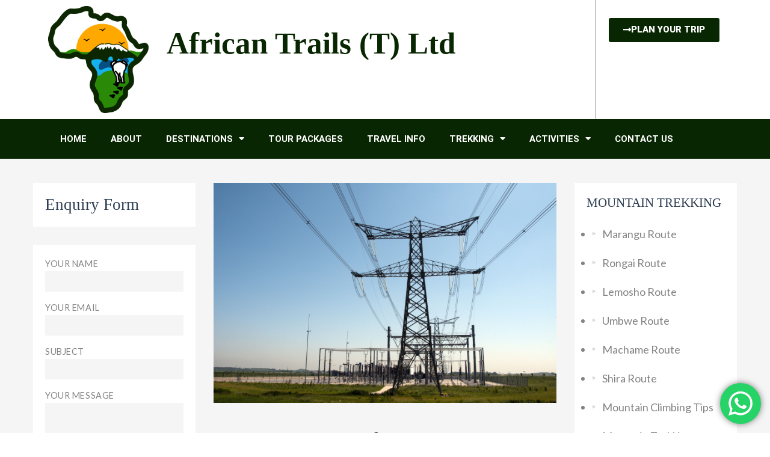

--- FILE ---
content_type: text/html; charset=UTF-8
request_url: https://africantrails.co.tz/travel-guide-to-tanzania-travel-to-tanzania/communication-electricity/
body_size: 17047
content:
<!DOCTYPE html>
<html lang="en-US">
<head>
	<meta charset="UTF-8">
	<meta name="viewport" content="width=device-width, initial-scale=1.0, viewport-fit=cover" />			<title>
			Communication &amp; Electricity - African Trails		</title>
		<meta name='robots' content='index, follow, max-image-preview:large, max-snippet:-1, max-video-preview:-1' />

	<!-- This site is optimized with the Yoast SEO plugin v21.1 - https://yoast.com/wordpress/plugins/seo/ -->
	<link rel="canonical" href="https://africantrails.co.tz/travel-guide-to-tanzania-travel-to-tanzania/communication-electricity/" />
	<meta property="og:locale" content="en_US" />
	<meta property="og:type" content="article" />
	<meta property="og:title" content="Communication &amp; Electricity - African Trails" />
	<meta property="og:description" content="Communication &amp; Electricity COMMUNICATION The international dialing code for Tanzania is +255. A direct international dialling service is available from the major hotels. Both local and long distance calls are metered on a time basis and you pay for every second. Satellite phones are available at certain lodges at a rate of US$10 per minute. [&hellip;]" />
	<meta property="og:url" content="https://africantrails.co.tz/travel-guide-to-tanzania-travel-to-tanzania/communication-electricity/" />
	<meta property="og:site_name" content="African Trails" />
	<meta property="article:modified_time" content="2019-09-30T08:57:48+00:00" />
	<meta property="og:image" content="https://africantrails.co.tz/wp-content/uploads/2016/06/Hoogspanning_13831293.jpg" />
	<meta property="og:image:width" content="2556" />
	<meta property="og:image:height" content="1641" />
	<meta property="og:image:type" content="image/jpeg" />
	<meta name="twitter:card" content="summary_large_image" />
	<meta name="twitter:label1" content="Est. reading time" />
	<meta name="twitter:data1" content="1 minute" />
	<script type="application/ld+json" class="yoast-schema-graph">{"@context":"https://schema.org","@graph":[{"@type":"WebPage","@id":"https://africantrails.co.tz/travel-guide-to-tanzania-travel-to-tanzania/communication-electricity/","url":"https://africantrails.co.tz/travel-guide-to-tanzania-travel-to-tanzania/communication-electricity/","name":"Communication & Electricity - African Trails","isPartOf":{"@id":"/#website"},"primaryImageOfPage":{"@id":"https://africantrails.co.tz/travel-guide-to-tanzania-travel-to-tanzania/communication-electricity/#primaryimage"},"image":{"@id":"https://africantrails.co.tz/travel-guide-to-tanzania-travel-to-tanzania/communication-electricity/#primaryimage"},"thumbnailUrl":"https://africantrails.co.tz/wp-content/uploads/2016/06/Hoogspanning_13831293.jpg","datePublished":"2016-06-12T20:07:18+00:00","dateModified":"2019-09-30T08:57:48+00:00","breadcrumb":{"@id":"https://africantrails.co.tz/travel-guide-to-tanzania-travel-to-tanzania/communication-electricity/#breadcrumb"},"inLanguage":"en-US","potentialAction":[{"@type":"ReadAction","target":["https://africantrails.co.tz/travel-guide-to-tanzania-travel-to-tanzania/communication-electricity/"]}]},{"@type":"ImageObject","inLanguage":"en-US","@id":"https://africantrails.co.tz/travel-guide-to-tanzania-travel-to-tanzania/communication-electricity/#primaryimage","url":"https://africantrails.co.tz/wp-content/uploads/2016/06/Hoogspanning_13831293.jpg","contentUrl":"https://africantrails.co.tz/wp-content/uploads/2016/06/Hoogspanning_13831293.jpg","width":2556,"height":1641},{"@type":"BreadcrumbList","@id":"https://africantrails.co.tz/travel-guide-to-tanzania-travel-to-tanzania/communication-electricity/#breadcrumb","itemListElement":[{"@type":"ListItem","position":1,"name":"Travel Guide To Tanzania","item":"https://africantrails.co.tz/travel-guide-to-tanzania-travel-to-tanzania/"},{"@type":"ListItem","position":2,"name":"Communication &#038; Electricity"}]},{"@type":"WebSite","@id":"/#website","url":"/","name":"African Trails","description":"Tanzania Safaris and Honeymoon Holidays","potentialAction":[{"@type":"SearchAction","target":{"@type":"EntryPoint","urlTemplate":"/?s={search_term_string}"},"query-input":"required name=search_term_string"}],"inLanguage":"en-US"}]}</script>
	<!-- / Yoast SEO plugin. -->


<link rel='dns-prefetch' href='//maps.googleapis.com' />
<link rel='dns-prefetch' href='//fonts.googleapis.com' />
<link rel="alternate" type="application/rss+xml" title="African Trails &raquo; Feed" href="https://africantrails.co.tz/feed/" />
<link rel="alternate" type="application/rss+xml" title="African Trails &raquo; Comments Feed" href="https://africantrails.co.tz/comments/feed/" />
<style id='classic-theme-styles-inline-css' type='text/css'>
/*! This file is auto-generated */
.wp-block-button__link{color:#fff;background-color:#32373c;border-radius:9999px;box-shadow:none;text-decoration:none;padding:calc(.667em + 2px) calc(1.333em + 2px);font-size:1.125em}.wp-block-file__button{background:#32373c;color:#fff;text-decoration:none}
</style>
<style id='global-styles-inline-css' type='text/css'>
body{--wp--preset--color--black: #000000;--wp--preset--color--cyan-bluish-gray: #abb8c3;--wp--preset--color--white: #ffffff;--wp--preset--color--pale-pink: #f78da7;--wp--preset--color--vivid-red: #cf2e2e;--wp--preset--color--luminous-vivid-orange: #ff6900;--wp--preset--color--luminous-vivid-amber: #fcb900;--wp--preset--color--light-green-cyan: #7bdcb5;--wp--preset--color--vivid-green-cyan: #00d084;--wp--preset--color--pale-cyan-blue: #8ed1fc;--wp--preset--color--vivid-cyan-blue: #0693e3;--wp--preset--color--vivid-purple: #9b51e0;--wp--preset--gradient--vivid-cyan-blue-to-vivid-purple: linear-gradient(135deg,rgba(6,147,227,1) 0%,rgb(155,81,224) 100%);--wp--preset--gradient--light-green-cyan-to-vivid-green-cyan: linear-gradient(135deg,rgb(122,220,180) 0%,rgb(0,208,130) 100%);--wp--preset--gradient--luminous-vivid-amber-to-luminous-vivid-orange: linear-gradient(135deg,rgba(252,185,0,1) 0%,rgba(255,105,0,1) 100%);--wp--preset--gradient--luminous-vivid-orange-to-vivid-red: linear-gradient(135deg,rgba(255,105,0,1) 0%,rgb(207,46,46) 100%);--wp--preset--gradient--very-light-gray-to-cyan-bluish-gray: linear-gradient(135deg,rgb(238,238,238) 0%,rgb(169,184,195) 100%);--wp--preset--gradient--cool-to-warm-spectrum: linear-gradient(135deg,rgb(74,234,220) 0%,rgb(151,120,209) 20%,rgb(207,42,186) 40%,rgb(238,44,130) 60%,rgb(251,105,98) 80%,rgb(254,248,76) 100%);--wp--preset--gradient--blush-light-purple: linear-gradient(135deg,rgb(255,206,236) 0%,rgb(152,150,240) 100%);--wp--preset--gradient--blush-bordeaux: linear-gradient(135deg,rgb(254,205,165) 0%,rgb(254,45,45) 50%,rgb(107,0,62) 100%);--wp--preset--gradient--luminous-dusk: linear-gradient(135deg,rgb(255,203,112) 0%,rgb(199,81,192) 50%,rgb(65,88,208) 100%);--wp--preset--gradient--pale-ocean: linear-gradient(135deg,rgb(255,245,203) 0%,rgb(182,227,212) 50%,rgb(51,167,181) 100%);--wp--preset--gradient--electric-grass: linear-gradient(135deg,rgb(202,248,128) 0%,rgb(113,206,126) 100%);--wp--preset--gradient--midnight: linear-gradient(135deg,rgb(2,3,129) 0%,rgb(40,116,252) 100%);--wp--preset--font-size--small: 13px;--wp--preset--font-size--medium: 20px;--wp--preset--font-size--large: 36px;--wp--preset--font-size--x-large: 42px;--wp--preset--spacing--20: 0.44rem;--wp--preset--spacing--30: 0.67rem;--wp--preset--spacing--40: 1rem;--wp--preset--spacing--50: 1.5rem;--wp--preset--spacing--60: 2.25rem;--wp--preset--spacing--70: 3.38rem;--wp--preset--spacing--80: 5.06rem;--wp--preset--shadow--natural: 6px 6px 9px rgba(0, 0, 0, 0.2);--wp--preset--shadow--deep: 12px 12px 50px rgba(0, 0, 0, 0.4);--wp--preset--shadow--sharp: 6px 6px 0px rgba(0, 0, 0, 0.2);--wp--preset--shadow--outlined: 6px 6px 0px -3px rgba(255, 255, 255, 1), 6px 6px rgba(0, 0, 0, 1);--wp--preset--shadow--crisp: 6px 6px 0px rgba(0, 0, 0, 1);}:where(.is-layout-flex){gap: 0.5em;}:where(.is-layout-grid){gap: 0.5em;}body .is-layout-flow > .alignleft{float: left;margin-inline-start: 0;margin-inline-end: 2em;}body .is-layout-flow > .alignright{float: right;margin-inline-start: 2em;margin-inline-end: 0;}body .is-layout-flow > .aligncenter{margin-left: auto !important;margin-right: auto !important;}body .is-layout-constrained > .alignleft{float: left;margin-inline-start: 0;margin-inline-end: 2em;}body .is-layout-constrained > .alignright{float: right;margin-inline-start: 2em;margin-inline-end: 0;}body .is-layout-constrained > .aligncenter{margin-left: auto !important;margin-right: auto !important;}body .is-layout-constrained > :where(:not(.alignleft):not(.alignright):not(.alignfull)){max-width: var(--wp--style--global--content-size);margin-left: auto !important;margin-right: auto !important;}body .is-layout-constrained > .alignwide{max-width: var(--wp--style--global--wide-size);}body .is-layout-flex{display: flex;}body .is-layout-flex{flex-wrap: wrap;align-items: center;}body .is-layout-flex > *{margin: 0;}body .is-layout-grid{display: grid;}body .is-layout-grid > *{margin: 0;}:where(.wp-block-columns.is-layout-flex){gap: 2em;}:where(.wp-block-columns.is-layout-grid){gap: 2em;}:where(.wp-block-post-template.is-layout-flex){gap: 1.25em;}:where(.wp-block-post-template.is-layout-grid){gap: 1.25em;}.has-black-color{color: var(--wp--preset--color--black) !important;}.has-cyan-bluish-gray-color{color: var(--wp--preset--color--cyan-bluish-gray) !important;}.has-white-color{color: var(--wp--preset--color--white) !important;}.has-pale-pink-color{color: var(--wp--preset--color--pale-pink) !important;}.has-vivid-red-color{color: var(--wp--preset--color--vivid-red) !important;}.has-luminous-vivid-orange-color{color: var(--wp--preset--color--luminous-vivid-orange) !important;}.has-luminous-vivid-amber-color{color: var(--wp--preset--color--luminous-vivid-amber) !important;}.has-light-green-cyan-color{color: var(--wp--preset--color--light-green-cyan) !important;}.has-vivid-green-cyan-color{color: var(--wp--preset--color--vivid-green-cyan) !important;}.has-pale-cyan-blue-color{color: var(--wp--preset--color--pale-cyan-blue) !important;}.has-vivid-cyan-blue-color{color: var(--wp--preset--color--vivid-cyan-blue) !important;}.has-vivid-purple-color{color: var(--wp--preset--color--vivid-purple) !important;}.has-black-background-color{background-color: var(--wp--preset--color--black) !important;}.has-cyan-bluish-gray-background-color{background-color: var(--wp--preset--color--cyan-bluish-gray) !important;}.has-white-background-color{background-color: var(--wp--preset--color--white) !important;}.has-pale-pink-background-color{background-color: var(--wp--preset--color--pale-pink) !important;}.has-vivid-red-background-color{background-color: var(--wp--preset--color--vivid-red) !important;}.has-luminous-vivid-orange-background-color{background-color: var(--wp--preset--color--luminous-vivid-orange) !important;}.has-luminous-vivid-amber-background-color{background-color: var(--wp--preset--color--luminous-vivid-amber) !important;}.has-light-green-cyan-background-color{background-color: var(--wp--preset--color--light-green-cyan) !important;}.has-vivid-green-cyan-background-color{background-color: var(--wp--preset--color--vivid-green-cyan) !important;}.has-pale-cyan-blue-background-color{background-color: var(--wp--preset--color--pale-cyan-blue) !important;}.has-vivid-cyan-blue-background-color{background-color: var(--wp--preset--color--vivid-cyan-blue) !important;}.has-vivid-purple-background-color{background-color: var(--wp--preset--color--vivid-purple) !important;}.has-black-border-color{border-color: var(--wp--preset--color--black) !important;}.has-cyan-bluish-gray-border-color{border-color: var(--wp--preset--color--cyan-bluish-gray) !important;}.has-white-border-color{border-color: var(--wp--preset--color--white) !important;}.has-pale-pink-border-color{border-color: var(--wp--preset--color--pale-pink) !important;}.has-vivid-red-border-color{border-color: var(--wp--preset--color--vivid-red) !important;}.has-luminous-vivid-orange-border-color{border-color: var(--wp--preset--color--luminous-vivid-orange) !important;}.has-luminous-vivid-amber-border-color{border-color: var(--wp--preset--color--luminous-vivid-amber) !important;}.has-light-green-cyan-border-color{border-color: var(--wp--preset--color--light-green-cyan) !important;}.has-vivid-green-cyan-border-color{border-color: var(--wp--preset--color--vivid-green-cyan) !important;}.has-pale-cyan-blue-border-color{border-color: var(--wp--preset--color--pale-cyan-blue) !important;}.has-vivid-cyan-blue-border-color{border-color: var(--wp--preset--color--vivid-cyan-blue) !important;}.has-vivid-purple-border-color{border-color: var(--wp--preset--color--vivid-purple) !important;}.has-vivid-cyan-blue-to-vivid-purple-gradient-background{background: var(--wp--preset--gradient--vivid-cyan-blue-to-vivid-purple) !important;}.has-light-green-cyan-to-vivid-green-cyan-gradient-background{background: var(--wp--preset--gradient--light-green-cyan-to-vivid-green-cyan) !important;}.has-luminous-vivid-amber-to-luminous-vivid-orange-gradient-background{background: var(--wp--preset--gradient--luminous-vivid-amber-to-luminous-vivid-orange) !important;}.has-luminous-vivid-orange-to-vivid-red-gradient-background{background: var(--wp--preset--gradient--luminous-vivid-orange-to-vivid-red) !important;}.has-very-light-gray-to-cyan-bluish-gray-gradient-background{background: var(--wp--preset--gradient--very-light-gray-to-cyan-bluish-gray) !important;}.has-cool-to-warm-spectrum-gradient-background{background: var(--wp--preset--gradient--cool-to-warm-spectrum) !important;}.has-blush-light-purple-gradient-background{background: var(--wp--preset--gradient--blush-light-purple) !important;}.has-blush-bordeaux-gradient-background{background: var(--wp--preset--gradient--blush-bordeaux) !important;}.has-luminous-dusk-gradient-background{background: var(--wp--preset--gradient--luminous-dusk) !important;}.has-pale-ocean-gradient-background{background: var(--wp--preset--gradient--pale-ocean) !important;}.has-electric-grass-gradient-background{background: var(--wp--preset--gradient--electric-grass) !important;}.has-midnight-gradient-background{background: var(--wp--preset--gradient--midnight) !important;}.has-small-font-size{font-size: var(--wp--preset--font-size--small) !important;}.has-medium-font-size{font-size: var(--wp--preset--font-size--medium) !important;}.has-large-font-size{font-size: var(--wp--preset--font-size--large) !important;}.has-x-large-font-size{font-size: var(--wp--preset--font-size--x-large) !important;}
.wp-block-navigation a:where(:not(.wp-element-button)){color: inherit;}
:where(.wp-block-post-template.is-layout-flex){gap: 1.25em;}:where(.wp-block-post-template.is-layout-grid){gap: 1.25em;}
:where(.wp-block-columns.is-layout-flex){gap: 2em;}:where(.wp-block-columns.is-layout-grid){gap: 2em;}
.wp-block-pullquote{font-size: 1.5em;line-height: 1.6;}
</style>
<link rel='stylesheet' id='wpo_min-header-0-css' href='https://africantrails.co.tz/wp-content/cache/wpo-minify/1725710594/assets/wpo-minify-header-bf14de50.min.css' type='text/css' media='all' />
<link rel="preconnect" href="https://fonts.gstatic.com/" crossorigin><script type='text/javascript' src='https://africantrails.co.tz/wp-content/cache/wpo-minify/1725710594/assets/wpo-minify-header-7bb00e53.min.js' id='wpo_min-header-0-js'></script>
<script type='text/javascript' src='https://africantrails.co.tz/wp-content/plugins/revslider/public/assets/js/jquery.themepunch.tools.min.js' id='tp-tools-js'></script>
<script type='text/javascript' src='https://africantrails.co.tz/wp-content/cache/wpo-minify/1725710594/assets/wpo-minify-header-090a0292.min.js' id='wpo_min-header-2-js'></script>
<link rel="https://api.w.org/" href="https://africantrails.co.tz/wp-json/" /><link rel="alternate" type="application/json" href="https://africantrails.co.tz/wp-json/wp/v2/pages/1740" /><link rel="EditURI" type="application/rsd+xml" title="RSD" href="https://africantrails.co.tz/xmlrpc.php?rsd" />
<link rel='shortlink' href='https://africantrails.co.tz/?p=1740' />
<link rel="alternate" type="application/json+oembed" href="https://africantrails.co.tz/wp-json/oembed/1.0/embed?url=https%3A%2F%2Fafricantrails.co.tz%2Ftravel-guide-to-tanzania-travel-to-tanzania%2Fcommunication-electricity%2F" />
<link rel="alternate" type="text/xml+oembed" href="https://africantrails.co.tz/wp-json/oembed/1.0/embed?url=https%3A%2F%2Fafricantrails.co.tz%2Ftravel-guide-to-tanzania-travel-to-tanzania%2Fcommunication-electricity%2F&#038;format=xml" />
<meta name="generator" content="Elementor 3.23.4; features: e_optimized_css_loading, additional_custom_breakpoints, e_lazyload; settings: css_print_method-external, google_font-enabled, font_display-auto">
<meta name="generator" content="Powered by Visual Composer - drag and drop page builder for WordPress."/>
<!--[if lte IE 9]><link rel="stylesheet" type="text/css" href="https://africantrails.co.tz/wp-content/plugins/js_composer/assets/css/vc_lte_ie9.min.css" media="screen"><![endif]--><!--[if IE  8]><link rel="stylesheet" type="text/css" href="https://africantrails.co.tz/wp-content/plugins/js_composer/assets/css/vc-ie8.min.css" media="screen"><![endif]-->			<style>
				.e-con.e-parent:nth-of-type(n+4):not(.e-lazyloaded):not(.e-no-lazyload),
				.e-con.e-parent:nth-of-type(n+4):not(.e-lazyloaded):not(.e-no-lazyload) * {
					background-image: none !important;
				}
				@media screen and (max-height: 1024px) {
					.e-con.e-parent:nth-of-type(n+3):not(.e-lazyloaded):not(.e-no-lazyload),
					.e-con.e-parent:nth-of-type(n+3):not(.e-lazyloaded):not(.e-no-lazyload) * {
						background-image: none !important;
					}
				}
				@media screen and (max-height: 640px) {
					.e-con.e-parent:nth-of-type(n+2):not(.e-lazyloaded):not(.e-no-lazyload),
					.e-con.e-parent:nth-of-type(n+2):not(.e-lazyloaded):not(.e-no-lazyload) * {
						background-image: none !important;
					}
				}
			</style>
			<meta name="generator" content="Powered by Slider Revolution 5.4.8.3 - responsive, Mobile-Friendly Slider Plugin for WordPress with comfortable drag and drop interface." />
<link rel="icon" href="https://africantrails.co.tz/wp-content/uploads/2024/09/cropped-AT-Complete-Logo-32x32.png" sizes="32x32" />
<link rel="icon" href="https://africantrails.co.tz/wp-content/uploads/2024/09/cropped-AT-Complete-Logo-192x192.png" sizes="192x192" />
<link rel="apple-touch-icon" href="https://africantrails.co.tz/wp-content/uploads/2024/09/cropped-AT-Complete-Logo-180x180.png" />
<meta name="msapplication-TileImage" content="https://africantrails.co.tz/wp-content/uploads/2024/09/cropped-AT-Complete-Logo-270x270.png" />
<script type="text/javascript">function setREVStartSize(e){									
						try{ e.c=jQuery(e.c);var i=jQuery(window).width(),t=9999,r=0,n=0,l=0,f=0,s=0,h=0;
							if(e.responsiveLevels&&(jQuery.each(e.responsiveLevels,function(e,f){f>i&&(t=r=f,l=e),i>f&&f>r&&(r=f,n=e)}),t>r&&(l=n)),f=e.gridheight[l]||e.gridheight[0]||e.gridheight,s=e.gridwidth[l]||e.gridwidth[0]||e.gridwidth,h=i/s,h=h>1?1:h,f=Math.round(h*f),"fullscreen"==e.sliderLayout){var u=(e.c.width(),jQuery(window).height());if(void 0!=e.fullScreenOffsetContainer){var c=e.fullScreenOffsetContainer.split(",");if (c) jQuery.each(c,function(e,i){u=jQuery(i).length>0?u-jQuery(i).outerHeight(!0):u}),e.fullScreenOffset.split("%").length>1&&void 0!=e.fullScreenOffset&&e.fullScreenOffset.length>0?u-=jQuery(window).height()*parseInt(e.fullScreenOffset,0)/100:void 0!=e.fullScreenOffset&&e.fullScreenOffset.length>0&&(u-=parseInt(e.fullScreenOffset,0))}f=u}else void 0!=e.minHeight&&f<e.minHeight&&(f=e.minHeight);e.c.closest(".rev_slider_wrapper").css({height:f})					
						}catch(d){console.log("Failure at Presize of Slider:"+d)}						
					};</script>
<noscript><style type="text/css"> .wpb_animate_when_almost_visible { opacity: 1; }</style></noscript></head>
<body data-rsssl=1 class="page-template page-template-templates page-template-template-with-two-sidebar page-template-templatestemplate-with-two-sidebar-php page page-id-1740 page-child parent-pageid-1712 wpb-js-composer js-comp-ver-4.11.2 vc_responsive elementor-default elementor-kit-2239">

		<div data-elementor-type="header" data-elementor-id="2240" class="elementor elementor-2240 elementor-location-header">
					<div class="elementor-section-wrap">
								<section class="elementor-section elementor-top-section elementor-element elementor-element-39f1319 elementor-section-boxed elementor-section-height-default elementor-section-height-default" data-id="39f1319" data-element_type="section">
						<div class="elementor-container elementor-column-gap-default">
					<div class="elementor-column elementor-col-33 elementor-top-column elementor-element elementor-element-15ac68e" data-id="15ac68e" data-element_type="column">
			<div class="elementor-widget-wrap elementor-element-populated">
						<div class="elementor-element elementor-element-a286285 elementor-widget elementor-widget-image" data-id="a286285" data-element_type="widget" data-widget_type="image.default">
				<div class="elementor-widget-container">
			<style>/*! elementor - v3.23.0 - 05-08-2024 */
.elementor-widget-image{text-align:center}.elementor-widget-image a{display:inline-block}.elementor-widget-image a img[src$=".svg"]{width:48px}.elementor-widget-image img{vertical-align:middle;display:inline-block}</style>											<a href="https://africantrails.co.tz/">
							<img src="https://africantrails.co.tz/wp-content/uploads/2024/09/African-Trails-logo.png" title="African Trails logo" alt="African Trails logo" loading="lazy" />								</a>
													</div>
				</div>
					</div>
		</div>
				<div class="elementor-column elementor-col-33 elementor-top-column elementor-element elementor-element-41b66cd" data-id="41b66cd" data-element_type="column">
			<div class="elementor-widget-wrap elementor-element-populated">
						<div class="elementor-element elementor-element-0ad4ae0 elementor-widget elementor-widget-spacer" data-id="0ad4ae0" data-element_type="widget" data-widget_type="spacer.default">
				<div class="elementor-widget-container">
			<style>/*! elementor - v3.23.0 - 05-08-2024 */
.elementor-column .elementor-spacer-inner{height:var(--spacer-size)}.e-con{--container-widget-width:100%}.e-con-inner>.elementor-widget-spacer,.e-con>.elementor-widget-spacer{width:var(--container-widget-width,var(--spacer-size));--align-self:var(--container-widget-align-self,initial);--flex-shrink:0}.e-con-inner>.elementor-widget-spacer>.elementor-widget-container,.e-con>.elementor-widget-spacer>.elementor-widget-container{height:100%;width:100%}.e-con-inner>.elementor-widget-spacer>.elementor-widget-container>.elementor-spacer,.e-con>.elementor-widget-spacer>.elementor-widget-container>.elementor-spacer{height:100%}.e-con-inner>.elementor-widget-spacer>.elementor-widget-container>.elementor-spacer>.elementor-spacer-inner,.e-con>.elementor-widget-spacer>.elementor-widget-container>.elementor-spacer>.elementor-spacer-inner{height:var(--container-widget-height,var(--spacer-size))}.e-con-inner>.elementor-widget-spacer.elementor-widget-empty,.e-con>.elementor-widget-spacer.elementor-widget-empty{position:relative;min-height:22px;min-width:22px}.e-con-inner>.elementor-widget-spacer.elementor-widget-empty .elementor-widget-empty-icon,.e-con>.elementor-widget-spacer.elementor-widget-empty .elementor-widget-empty-icon{position:absolute;top:0;bottom:0;left:0;right:0;margin:auto;padding:0;width:22px;height:22px}</style>		<div class="elementor-spacer">
			<div class="elementor-spacer-inner"></div>
		</div>
				</div>
				</div>
				<section class="elementor-section elementor-inner-section elementor-element elementor-element-6cab825 elementor-section-boxed elementor-section-height-default elementor-section-height-default" data-id="6cab825" data-element_type="section">
						<div class="elementor-container elementor-column-gap-default">
					<div class="elementor-column elementor-col-100 elementor-inner-column elementor-element elementor-element-3b21d75" data-id="3b21d75" data-element_type="column">
			<div class="elementor-widget-wrap elementor-element-populated">
						<div class="elementor-element elementor-element-3fe5623 elementor-widget elementor-widget-text-editor" data-id="3fe5623" data-element_type="widget" data-widget_type="text-editor.default">
				<div class="elementor-widget-container">
			<style>/*! elementor - v3.23.0 - 05-08-2024 */
.elementor-widget-text-editor.elementor-drop-cap-view-stacked .elementor-drop-cap{background-color:#69727d;color:#fff}.elementor-widget-text-editor.elementor-drop-cap-view-framed .elementor-drop-cap{color:#69727d;border:3px solid;background-color:transparent}.elementor-widget-text-editor:not(.elementor-drop-cap-view-default) .elementor-drop-cap{margin-top:8px}.elementor-widget-text-editor:not(.elementor-drop-cap-view-default) .elementor-drop-cap-letter{width:1em;height:1em}.elementor-widget-text-editor .elementor-drop-cap{float:left;text-align:center;line-height:1;font-size:50px}.elementor-widget-text-editor .elementor-drop-cap-letter{display:inline-block}</style>				<div class="element-to-hide"><span style="font-size: 3em; text-align: left; color: #082601; font-weight: bold; font-family: 'Merienda',handwriting !important;">African Trails (T) Ltd </span></div>						</div>
				</div>
					</div>
		</div>
					</div>
		</section>
				<div class="elementor-element elementor-element-a7b111e elementor-widget elementor-widget-html" data-id="a7b111e" data-element_type="widget" data-widget_type="html.default">
				<div class="elementor-widget-container">
			<style>

body {
font-size:16px !important;
}
.time {
    display: none !important;
}
.widget_nav_menu li {
    line-height: 2.6667em;
    font-size: 18px !important;
}
.price-wrapper{
    display: none;
}
h1, h2, h3, h4, h5, h6 {
font-family: 'Merienda',handwriting !important;
}
.element-to-hide {
         display: block;
}
ol, ul {
    list-style: initial;
    margin-left: 10px;
    font-size: 1.1em !important;

}
</style>		</div>
				</div>
					</div>
		</div>
				<div class="elementor-column elementor-col-33 elementor-top-column elementor-element elementor-element-916c458" data-id="916c458" data-element_type="column">
			<div class="elementor-widget-wrap elementor-element-populated">
						<div class="elementor-element elementor-element-8e1df74 elementor-align-right elementor-mobile-align-center elementor-widget elementor-widget-button" data-id="8e1df74" data-element_type="widget" data-widget_type="button.default">
				<div class="elementor-widget-container">
					<div class="elementor-button-wrapper">
			<a class="elementor-button elementor-button-link elementor-size-sm" href="https://africantrails.co.tz/standard-pages/contact-us-contact-african-trails-tanzania-book-now-asking/">
						<span class="elementor-button-content-wrapper">
						<span class="elementor-button-icon">
				<i aria-hidden="true" class="fas fa-long-arrow-alt-right"></i>			</span>
									<span class="elementor-button-text">PLAN YOUR TRIP</span>
					</span>
					</a>
		</div>
				</div>
				</div>
					</div>
		</div>
					</div>
		</section>
				<header class="elementor-section elementor-top-section elementor-element elementor-element-a1381d4 elementor-section-boxed elementor-section-height-default elementor-section-height-default" data-id="a1381d4" data-element_type="section" data-settings="{&quot;background_background&quot;:&quot;classic&quot;,&quot;sticky&quot;:&quot;top&quot;,&quot;sticky_on&quot;:[&quot;desktop&quot;,&quot;tablet&quot;,&quot;mobile&quot;],&quot;sticky_offset&quot;:0,&quot;sticky_effects_offset&quot;:0}">
						<div class="elementor-container elementor-column-gap-default">
					<div class="elementor-column elementor-col-100 elementor-top-column elementor-element elementor-element-555c93d" data-id="555c93d" data-element_type="column">
			<div class="elementor-widget-wrap elementor-element-populated">
						<div class="elementor-element elementor-element-f56f53f elementor-nav-menu--dropdown-tablet elementor-nav-menu__text-align-aside elementor-nav-menu--toggle elementor-nav-menu--burger elementor-widget elementor-widget-nav-menu" data-id="f56f53f" data-element_type="widget" data-settings="{&quot;layout&quot;:&quot;horizontal&quot;,&quot;submenu_icon&quot;:{&quot;value&quot;:&quot;&lt;i class=\&quot;fas fa-caret-down\&quot;&gt;&lt;\/i&gt;&quot;,&quot;library&quot;:&quot;fa-solid&quot;},&quot;toggle&quot;:&quot;burger&quot;}" data-widget_type="nav-menu.default">
				<div class="elementor-widget-container">
			<link rel="stylesheet" href="https://africantrails.co.tz/wp-content/plugins/elementor-pro/assets/css/widget-nav-menu.min.css">			<nav migration_allowed="1" migrated="0" role="navigation" class="elementor-nav-menu--main elementor-nav-menu__container elementor-nav-menu--layout-horizontal e--pointer-underline e--animation-fade">
				<ul id="menu-1-f56f53f" class="elementor-nav-menu"><li class="menu-item menu-item-type-post_type menu-item-object-page menu-item-home menu-item-2135"><a href="https://africantrails.co.tz/" class="elementor-item">HOME</a></li>
<li class="menu-item menu-item-type-post_type menu-item-object-page menu-item-2019"><a href="https://africantrails.co.tz/about-us-african-trails-t-limited-about-african-trails-limited-african-trails/" class="elementor-item">About</a></li>
<li class="menu-item menu-item-type-custom menu-item-object-custom menu-item-has-children menu-item-1701"><a href="https://africantrails.co.tz/?page_id=2013" class="elementor-item">Destinations</a>
<ul class="sub-menu elementor-nav-menu--dropdown">
	<li class="menu-item menu-item-type-custom menu-item-object-custom menu-item-has-children menu-item-1846"><a href="#" class="elementor-sub-item elementor-item-anchor">Northern circuit</a>
	<ul class="sub-menu elementor-nav-menu--dropdown">
		<li class="menu-item menu-item-type-custom menu-item-object-custom menu-item-1893"><a href="https://africantrails.co.tz/?tour=arusha-national-park" class="elementor-sub-item">Arusha National Park</a></li>
		<li class="menu-item menu-item-type-custom menu-item-object-custom menu-item-1896"><a href="https://africantrails.co.tz/?tour=lake-manyara-national-park" class="elementor-sub-item">Lake Manyara National Park</a></li>
		<li class="menu-item menu-item-type-custom menu-item-object-custom menu-item-1898"><a href="https://africantrails.co.tz/?tour=ngorongoro-crater" class="elementor-sub-item">Ngorongoro Crater</a></li>
		<li class="menu-item menu-item-type-custom menu-item-object-custom menu-item-1899"><a href="https://africantrails.co.tz/?tour=serengeti-national-park" class="elementor-sub-item">Serengeti National Park</a></li>
		<li class="menu-item menu-item-type-custom menu-item-object-custom menu-item-1894"><a href="https://africantrails.co.tz/?tour=tarangire-national-park" class="elementor-sub-item">Tarangire National Park</a></li>
	</ul>
</li>
	<li class="menu-item menu-item-type-custom menu-item-object-custom menu-item-has-children menu-item-1847"><a href="#" class="elementor-sub-item elementor-item-anchor">Western circuit</a>
	<ul class="sub-menu elementor-nav-menu--dropdown">
		<li class="menu-item menu-item-type-custom menu-item-object-custom menu-item-1853"><a href="https://africantrails.co.tz/?tour=gombe-stream-national-park" class="elementor-sub-item">Gombe Stream National Park</a></li>
		<li class="menu-item menu-item-type-custom menu-item-object-custom menu-item-1854"><a href="https://africantrails.co.tz/?tour=mahale-mountains-national-park" class="elementor-sub-item">Mahale Mountains National Park</a></li>
	</ul>
</li>
	<li class="menu-item menu-item-type-custom menu-item-object-custom menu-item-has-children menu-item-1848"><a href="#" class="elementor-sub-item elementor-item-anchor">Southern circuit</a>
	<ul class="sub-menu elementor-nav-menu--dropdown">
		<li class="menu-item menu-item-type-custom menu-item-object-custom menu-item-1850"><a href="https://africantrails.co.tz/?tour=ruhaha-national-prak" class="elementor-sub-item">Ruhaha National Prak</a></li>
		<li class="menu-item menu-item-type-custom menu-item-object-custom menu-item-1852"><a href="https://africantrails.co.tz/?tour=katavi-national-park" class="elementor-sub-item">Katavi National Park</a></li>
		<li class="menu-item menu-item-type-custom menu-item-object-custom menu-item-1851"><a href="https://africantrails.co.tz/?tour=mikumi-national-park" class="elementor-sub-item">Mikumi National Park</a></li>
		<li class="menu-item menu-item-type-custom menu-item-object-custom menu-item-1895"><a href="https://africantrails.co.tz/?tour=udzungwa-mountains-national-park" class="elementor-sub-item">Udzungwa Mountains National Park</a></li>
	</ul>
</li>
</ul>
</li>
<li class="menu-item menu-item-type-post_type menu-item-object-page menu-item-1940"><a href="https://africantrails.co.tz/itineraries/" class="elementor-item">Tour Packages</a></li>
<li class="menu-item menu-item-type-custom menu-item-object-custom menu-item-1757"><a href="https://africantrails.co.tz/agents-information/" class="elementor-item">Travel Info</a></li>
<li class="menu-item menu-item-type-custom menu-item-object-custom menu-item-has-children menu-item-1865"><a href="https://africantrails.co.tz/?page_id=1866" class="elementor-item">Trekking</a>
<ul class="sub-menu elementor-nav-menu--dropdown">
	<li class="menu-item menu-item-type-post_type menu-item-object-page menu-item-1871"><a href="https://africantrails.co.tz/mountain-climbing-tips-mount-meru-mount-kilimanjaro/" class="elementor-sub-item">Mountain Climbing Tips</a></li>
	<li class="menu-item menu-item-type-custom menu-item-object-custom menu-item-has-children menu-item-1876"><a href="#" class="elementor-sub-item elementor-item-anchor">Choosing A Route</a>
	<ul class="sub-menu elementor-nav-menu--dropdown">
		<li class="menu-item menu-item-type-post_type menu-item-object-page menu-item-1879"><a href="https://africantrails.co.tz/machame-route/" class="elementor-sub-item">Machame Route</a></li>
		<li class="menu-item menu-item-type-post_type menu-item-object-page menu-item-1980"><a href="https://africantrails.co.tz/marangu-route-coca-cola-or-tourist-route-it-is-the-easiest-and-shortest-route-to-the-summit/" class="elementor-sub-item">Marangu Route</a></li>
		<li class="menu-item menu-item-type-post_type menu-item-object-page menu-item-1897"><a href="https://africantrails.co.tz/umbwe-route/" class="elementor-sub-item">Umbwe Route</a></li>
		<li class="menu-item menu-item-type-post_type menu-item-object-page menu-item-1960"><a href="https://africantrails.co.tz/mountain-trekking/shira-route-kilimanjaro-mountain-climbing/" class="elementor-sub-item">Shira Route</a></li>
		<li class="menu-item menu-item-type-post_type menu-item-object-page menu-item-1976"><a href="https://africantrails.co.tz/rongai-route-discover-rongai-route-to-mount-kilimanjaro-climbing-mount-kilimanjaro-via-rongai-route/" class="elementor-sub-item">Rongai Route</a></li>
		<li class="menu-item menu-item-type-post_type menu-item-object-page menu-item-1977"><a href="https://africantrails.co.tz/lemosho-route-mount-kilimanjaro-climbing-discover-lemosho-route/" class="elementor-sub-item">Lemosho Route</a></li>
	</ul>
</li>
</ul>
</li>
<li class="menu-item menu-item-type-custom menu-item-object-custom menu-item-has-children menu-item-2108"><a href="#" class="elementor-item elementor-item-anchor">Activities</a>
<ul class="sub-menu elementor-nav-menu--dropdown">
	<li class="menu-item menu-item-type-post_type menu-item-object-page menu-item-2144"><a href="https://africantrails.co.tz/game-drives/" class="elementor-sub-item">Game Drives</a></li>
	<li class="menu-item menu-item-type-post_type menu-item-object-page menu-item-2125"><a href="https://africantrails.co.tz/visit-to-a-maasai-boma/" class="elementor-sub-item">Visit to a Maasai Boma</a></li>
	<li class="menu-item menu-item-type-post_type menu-item-object-page menu-item-2124"><a href="https://africantrails.co.tz/visiting-hadza-tribe-in-lake-eyasi/" class="elementor-sub-item">Visiting Hadza Tribe in Lake Eyasi</a></li>
</ul>
</li>
<li class="menu-item menu-item-type-post_type menu-item-object-page menu-item-1859"><a href="https://africantrails.co.tz/standard-pages/contact-us-contact-african-trails-tanzania-book-now-asking/" class="elementor-item">Contact Us</a></li>
</ul>			</nav>
					<div class="elementor-menu-toggle" role="button" tabindex="0" aria-label="Menu Toggle" aria-expanded="false">
			<i aria-hidden="true" role="presentation" class="elementor-menu-toggle__icon--open eicon-menu-bar"></i><i aria-hidden="true" role="presentation" class="elementor-menu-toggle__icon--close eicon-close"></i>			<span class="elementor-screen-only">Menu</span>
		</div>
			<nav class="elementor-nav-menu--dropdown elementor-nav-menu__container" role="navigation" aria-hidden="true">
				<ul id="menu-2-f56f53f" class="elementor-nav-menu"><li class="menu-item menu-item-type-post_type menu-item-object-page menu-item-home menu-item-2135"><a href="https://africantrails.co.tz/" class="elementor-item" tabindex="-1">HOME</a></li>
<li class="menu-item menu-item-type-post_type menu-item-object-page menu-item-2019"><a href="https://africantrails.co.tz/about-us-african-trails-t-limited-about-african-trails-limited-african-trails/" class="elementor-item" tabindex="-1">About</a></li>
<li class="menu-item menu-item-type-custom menu-item-object-custom menu-item-has-children menu-item-1701"><a href="https://africantrails.co.tz/?page_id=2013" class="elementor-item" tabindex="-1">Destinations</a>
<ul class="sub-menu elementor-nav-menu--dropdown">
	<li class="menu-item menu-item-type-custom menu-item-object-custom menu-item-has-children menu-item-1846"><a href="#" class="elementor-sub-item elementor-item-anchor" tabindex="-1">Northern circuit</a>
	<ul class="sub-menu elementor-nav-menu--dropdown">
		<li class="menu-item menu-item-type-custom menu-item-object-custom menu-item-1893"><a href="https://africantrails.co.tz/?tour=arusha-national-park" class="elementor-sub-item" tabindex="-1">Arusha National Park</a></li>
		<li class="menu-item menu-item-type-custom menu-item-object-custom menu-item-1896"><a href="https://africantrails.co.tz/?tour=lake-manyara-national-park" class="elementor-sub-item" tabindex="-1">Lake Manyara National Park</a></li>
		<li class="menu-item menu-item-type-custom menu-item-object-custom menu-item-1898"><a href="https://africantrails.co.tz/?tour=ngorongoro-crater" class="elementor-sub-item" tabindex="-1">Ngorongoro Crater</a></li>
		<li class="menu-item menu-item-type-custom menu-item-object-custom menu-item-1899"><a href="https://africantrails.co.tz/?tour=serengeti-national-park" class="elementor-sub-item" tabindex="-1">Serengeti National Park</a></li>
		<li class="menu-item menu-item-type-custom menu-item-object-custom menu-item-1894"><a href="https://africantrails.co.tz/?tour=tarangire-national-park" class="elementor-sub-item" tabindex="-1">Tarangire National Park</a></li>
	</ul>
</li>
	<li class="menu-item menu-item-type-custom menu-item-object-custom menu-item-has-children menu-item-1847"><a href="#" class="elementor-sub-item elementor-item-anchor" tabindex="-1">Western circuit</a>
	<ul class="sub-menu elementor-nav-menu--dropdown">
		<li class="menu-item menu-item-type-custom menu-item-object-custom menu-item-1853"><a href="https://africantrails.co.tz/?tour=gombe-stream-national-park" class="elementor-sub-item" tabindex="-1">Gombe Stream National Park</a></li>
		<li class="menu-item menu-item-type-custom menu-item-object-custom menu-item-1854"><a href="https://africantrails.co.tz/?tour=mahale-mountains-national-park" class="elementor-sub-item" tabindex="-1">Mahale Mountains National Park</a></li>
	</ul>
</li>
	<li class="menu-item menu-item-type-custom menu-item-object-custom menu-item-has-children menu-item-1848"><a href="#" class="elementor-sub-item elementor-item-anchor" tabindex="-1">Southern circuit</a>
	<ul class="sub-menu elementor-nav-menu--dropdown">
		<li class="menu-item menu-item-type-custom menu-item-object-custom menu-item-1850"><a href="https://africantrails.co.tz/?tour=ruhaha-national-prak" class="elementor-sub-item" tabindex="-1">Ruhaha National Prak</a></li>
		<li class="menu-item menu-item-type-custom menu-item-object-custom menu-item-1852"><a href="https://africantrails.co.tz/?tour=katavi-national-park" class="elementor-sub-item" tabindex="-1">Katavi National Park</a></li>
		<li class="menu-item menu-item-type-custom menu-item-object-custom menu-item-1851"><a href="https://africantrails.co.tz/?tour=mikumi-national-park" class="elementor-sub-item" tabindex="-1">Mikumi National Park</a></li>
		<li class="menu-item menu-item-type-custom menu-item-object-custom menu-item-1895"><a href="https://africantrails.co.tz/?tour=udzungwa-mountains-national-park" class="elementor-sub-item" tabindex="-1">Udzungwa Mountains National Park</a></li>
	</ul>
</li>
</ul>
</li>
<li class="menu-item menu-item-type-post_type menu-item-object-page menu-item-1940"><a href="https://africantrails.co.tz/itineraries/" class="elementor-item" tabindex="-1">Tour Packages</a></li>
<li class="menu-item menu-item-type-custom menu-item-object-custom menu-item-1757"><a href="https://africantrails.co.tz/agents-information/" class="elementor-item" tabindex="-1">Travel Info</a></li>
<li class="menu-item menu-item-type-custom menu-item-object-custom menu-item-has-children menu-item-1865"><a href="https://africantrails.co.tz/?page_id=1866" class="elementor-item" tabindex="-1">Trekking</a>
<ul class="sub-menu elementor-nav-menu--dropdown">
	<li class="menu-item menu-item-type-post_type menu-item-object-page menu-item-1871"><a href="https://africantrails.co.tz/mountain-climbing-tips-mount-meru-mount-kilimanjaro/" class="elementor-sub-item" tabindex="-1">Mountain Climbing Tips</a></li>
	<li class="menu-item menu-item-type-custom menu-item-object-custom menu-item-has-children menu-item-1876"><a href="#" class="elementor-sub-item elementor-item-anchor" tabindex="-1">Choosing A Route</a>
	<ul class="sub-menu elementor-nav-menu--dropdown">
		<li class="menu-item menu-item-type-post_type menu-item-object-page menu-item-1879"><a href="https://africantrails.co.tz/machame-route/" class="elementor-sub-item" tabindex="-1">Machame Route</a></li>
		<li class="menu-item menu-item-type-post_type menu-item-object-page menu-item-1980"><a href="https://africantrails.co.tz/marangu-route-coca-cola-or-tourist-route-it-is-the-easiest-and-shortest-route-to-the-summit/" class="elementor-sub-item" tabindex="-1">Marangu Route</a></li>
		<li class="menu-item menu-item-type-post_type menu-item-object-page menu-item-1897"><a href="https://africantrails.co.tz/umbwe-route/" class="elementor-sub-item" tabindex="-1">Umbwe Route</a></li>
		<li class="menu-item menu-item-type-post_type menu-item-object-page menu-item-1960"><a href="https://africantrails.co.tz/mountain-trekking/shira-route-kilimanjaro-mountain-climbing/" class="elementor-sub-item" tabindex="-1">Shira Route</a></li>
		<li class="menu-item menu-item-type-post_type menu-item-object-page menu-item-1976"><a href="https://africantrails.co.tz/rongai-route-discover-rongai-route-to-mount-kilimanjaro-climbing-mount-kilimanjaro-via-rongai-route/" class="elementor-sub-item" tabindex="-1">Rongai Route</a></li>
		<li class="menu-item menu-item-type-post_type menu-item-object-page menu-item-1977"><a href="https://africantrails.co.tz/lemosho-route-mount-kilimanjaro-climbing-discover-lemosho-route/" class="elementor-sub-item" tabindex="-1">Lemosho Route</a></li>
	</ul>
</li>
</ul>
</li>
<li class="menu-item menu-item-type-custom menu-item-object-custom menu-item-has-children menu-item-2108"><a href="#" class="elementor-item elementor-item-anchor" tabindex="-1">Activities</a>
<ul class="sub-menu elementor-nav-menu--dropdown">
	<li class="menu-item menu-item-type-post_type menu-item-object-page menu-item-2144"><a href="https://africantrails.co.tz/game-drives/" class="elementor-sub-item" tabindex="-1">Game Drives</a></li>
	<li class="menu-item menu-item-type-post_type menu-item-object-page menu-item-2125"><a href="https://africantrails.co.tz/visit-to-a-maasai-boma/" class="elementor-sub-item" tabindex="-1">Visit to a Maasai Boma</a></li>
	<li class="menu-item menu-item-type-post_type menu-item-object-page menu-item-2124"><a href="https://africantrails.co.tz/visiting-hadza-tribe-in-lake-eyasi/" class="elementor-sub-item" tabindex="-1">Visiting Hadza Tribe in Lake Eyasi</a></li>
</ul>
</li>
<li class="menu-item menu-item-type-post_type menu-item-object-page menu-item-1859"><a href="https://africantrails.co.tz/standard-pages/contact-us-contact-african-trails-tanzania-book-now-asking/" class="elementor-item" tabindex="-1">Contact Us</a></li>
</ul>			</nav>
				</div>
				</div>
					</div>
		</div>
					</div>
		</header>
							</div>
				</div>
		
		<section id="content">
			<div class="container">
				<div class="row">
					<div class="sidebar col-md-3">
						<div id="block-3" class="widget travelo-box widget_block">
<h2 class="wp-block-heading">Enquiry Form</h2>
</div><div id="block-2" class="widget travelo-box widget_block">
<div class="wp-block-contact-form-7-contact-form-selector">
<div class="wpcf7 no-js" id="wpcf7-f2359-p1740-o1" lang="en-US" dir="ltr">
<div class="screen-reader-response"><p role="status" aria-live="polite" aria-atomic="true"></p> <ul></ul></div>
<form action="/travel-guide-to-tanzania-travel-to-tanzania/communication-electricity/#wpcf7-f2359-p1740-o1" method="post" class="wpcf7-form init" aria-label="Contact form" novalidate="novalidate" data-status="init">
<div style="display: none;">
<input type="hidden" name="_wpcf7" value="2359" />
<input type="hidden" name="_wpcf7_version" value="5.9.8" />
<input type="hidden" name="_wpcf7_locale" value="en_US" />
<input type="hidden" name="_wpcf7_unit_tag" value="wpcf7-f2359-p1740-o1" />
<input type="hidden" name="_wpcf7_container_post" value="1740" />
<input type="hidden" name="_wpcf7_posted_data_hash" value="" />
</div>
<p><label> Your name<br />
<span class="wpcf7-form-control-wrap" data-name="your-name"><input size="40" maxlength="400" class="wpcf7-form-control wpcf7-text wpcf7-validates-as-required" autocomplete="name" aria-required="true" aria-invalid="false" value="" type="text" name="your-name" /></span> </label>
</p>
<p><label> Your email<br />
<span class="wpcf7-form-control-wrap" data-name="your-email"><input size="40" maxlength="400" class="wpcf7-form-control wpcf7-email wpcf7-validates-as-required wpcf7-text wpcf7-validates-as-email" autocomplete="email" aria-required="true" aria-invalid="false" value="" type="email" name="your-email" /></span> </label>
</p>
<p><label> Subject<br />
<span class="wpcf7-form-control-wrap" data-name="your-subject"><input size="40" maxlength="400" class="wpcf7-form-control wpcf7-text wpcf7-validates-as-required" aria-required="true" aria-invalid="false" value="" type="text" name="your-subject" /></span> </label>
</p>
<p><label> Your message<br />
<span class="wpcf7-form-control-wrap" data-name="your-message"><textarea cols="40" rows="10" maxlength="2000" class="wpcf7-form-control wpcf7-textarea" aria-invalid="false" name="your-message"></textarea></span> </label>
</p>
<p><input class="wpcf7-form-control wpcf7-submit has-spinner" type="submit" value="Submit" />
</p><div class="wpcf7-response-output" aria-hidden="true"></div>
</form>
</div>
</div>
</div><div id="travlatesttourwidget-4" class="widget travelo-box widget_travlatesttourwidget"><h4 class="widgettitle">Popular Tour Packages </h4><div class="image-box style14"><article class="box"><figure><a href="https://africantrails.co.tz/tour/special-student-study-tour/"><img width="64" height="64" src="https://africantrails.co.tz/wp-content/uploads/2016/06/mwanza-64x64.png" class="attachment-64x64 size-64x64 wp-post-image" alt="" decoding="async" srcset="https://africantrails.co.tz/wp-content/uploads/2016/06/mwanza-64x64.png 64w, https://africantrails.co.tz/wp-content/uploads/2016/06/mwanza-150x150.png 150w" sizes="(max-width: 64px) 100vw, 64px" /></a></figure><div class="details"><h5 class="title"><a href="https://africantrails.co.tz/tour/special-student-study-tour/">17 Days Special Student Study Tour</a></h5><label class="price-wrapper"><span class="price-per-unit">0.00</span> per person</label></div></article><article class="box"><figure><a href="https://africantrails.co.tz/tour/mount-kilimanjaro-climb-marangu-route/"><img width="64" height="64" src="https://africantrails.co.tz/wp-content/uploads/2016/06/kilimanjaro-national-pack-64x64.png" class="attachment-64x64 size-64x64 wp-post-image" alt="" decoding="async" srcset="https://africantrails.co.tz/wp-content/uploads/2016/06/kilimanjaro-national-pack-64x64.png 64w, https://africantrails.co.tz/wp-content/uploads/2016/06/kilimanjaro-national-pack-150x150.png 150w" sizes="(max-width: 64px) 100vw, 64px" /></a></figure><div class="details"><h5 class="title"><a href="https://africantrails.co.tz/tour/mount-kilimanjaro-climb-marangu-route/">Mount Kilimanjaro Climb &#8211; Marangu Route</a></h5><label class="price-wrapper"><span class="price-per-unit">0.00</span> per person</label></div></article><article class="box"><figure><a href="https://africantrails.co.tz/tour/mount-kilimanjaro-climb-machame-route/"><img width="64" height="64" src="https://africantrails.co.tz/wp-content/uploads/2016/06/kilmanjaro2-64x64.png" class="attachment-64x64 size-64x64 wp-post-image" alt="" decoding="async" srcset="https://africantrails.co.tz/wp-content/uploads/2016/06/kilmanjaro2-64x64.png 64w, https://africantrails.co.tz/wp-content/uploads/2016/06/kilmanjaro2-150x150.png 150w" sizes="(max-width: 64px) 100vw, 64px" /></a></figure><div class="details"><h5 class="title"><a href="https://africantrails.co.tz/tour/mount-kilimanjaro-climb-machame-route/">Mount Kilimanjaro Climb &#8211; Machame Route</a></h5><label class="price-wrapper"><span class="price-per-unit">0.00</span> per person</label></div></article><article class="box"><figure><a href="https://africantrails.co.tz/tour/mount-meru-climb/"><img width="64" height="64" src="https://africantrails.co.tz/wp-content/uploads/2016/06/mount-meru-64x64.png" class="attachment-64x64 size-64x64 wp-post-image" alt="" decoding="async" srcset="https://africantrails.co.tz/wp-content/uploads/2016/06/mount-meru-64x64.png 64w, https://africantrails.co.tz/wp-content/uploads/2016/06/mount-meru-150x150.png 150w" sizes="(max-width: 64px) 100vw, 64px" /></a></figure><div class="details"><h5 class="title"><a href="https://africantrails.co.tz/tour/mount-meru-climb/">5 Days Mount Meru Climb</a></h5><label class="price-wrapper"><span class="price-per-unit">0.00</span> per person</label></div></article><article class="box"><figure><a href="https://africantrails.co.tz/tour/8-days-serengeti-safari-and-5-days-zanzibar/"><img width="64" height="64" src="https://africantrails.co.tz/wp-content/uploads/2015/06/new10-64x64.jpg" class="attachment-64x64 size-64x64 wp-post-image" alt="" decoding="async" srcset="https://africantrails.co.tz/wp-content/uploads/2015/06/new10-64x64.jpg 64w, https://africantrails.co.tz/wp-content/uploads/2015/06/new10-150x150.jpg 150w" sizes="(max-width: 64px) 100vw, 64px" /></a></figure><div class="details"><h5 class="title"><a href="https://africantrails.co.tz/tour/8-days-serengeti-safari-and-5-days-zanzibar/">8 Days Serengeti Safari and 5 Days Zanzibar</a></h5><label class="price-wrapper"><span class="price-per-unit">0.00</span> per person</label></div></article></div></div>					</div>
					<div id="main" class="col-md-6 entry-content">
													<figure class="image-container block">
								<img width="2556" height="1641" src="https://africantrails.co.tz/wp-content/uploads/2016/06/Hoogspanning_13831293.jpg" class="attachment-post-thumbnail size-post-thumbnail wp-post-image" alt="" decoding="async" srcset="https://africantrails.co.tz/wp-content/uploads/2016/06/Hoogspanning_13831293.jpg 2556w, https://africantrails.co.tz/wp-content/uploads/2016/06/Hoogspanning_13831293-300x193.jpg 300w, https://africantrails.co.tz/wp-content/uploads/2016/06/Hoogspanning_13831293-1024x657.jpg 1024w" sizes="(max-width: 2556px) 100vw, 2556px" />							</figure>
												<h1>Communication &amp; Electricity</h1>
<h3>COMMUNICATION</h3>
<p>The international dialing code for Tanzania is +255. A direct international dialling service is available from the major hotels. Both local and long distance calls are metered on a time basis and you pay for every second. Satellite phones are available at certain lodges at a rate of US$10 per minute. The international exchange is unreliable outside of major towns. Mobile telephone services are also available and SIM cards may be purchased. Telex and fax facilities are available. E-mail and Internet facilities are also available in major cities and Internet use has picked up rapidly in Tanzania and there are over 100 services providers in the country.</p>
<h3>ELECTRICITY</h3>
<p>Electricity is available at 230/240 volts AC, 50 Hz. Plugs are square 3-pin, fused or unfused. British-style plugs are used.</p>
<h3>Money Matters</h3>
<p>The unit of currency is the Tanzanian Shilling (TSh). Notes are issued as TSh10, 000; 5000; 1000; 500; 200 and 100. Coins are TSh100; 50; 20, 10. It is illegal to change money anywhere except authorised places.</p>
											</div>
					<div class="sidebar col-md-3">
						<div id="nav_menu-6" class="widget travelo-box widget_nav_menu"><h4 class="widgettitle">MOUNTAIN TREKKING</h4><div class="menu-mountain-trekking-container"><ul id="menu-mountain-trekking" class="menu"><li id="menu-item-1981" class="menu-item menu-item-type-post_type menu-item-object-page menu-item-1981"><a href="https://africantrails.co.tz/marangu-route-coca-cola-or-tourist-route-it-is-the-easiest-and-shortest-route-to-the-summit/">Marangu Route</a></li>
<li id="menu-item-1982" class="menu-item menu-item-type-post_type menu-item-object-page menu-item-1982"><a href="https://africantrails.co.tz/rongai-route-discover-rongai-route-to-mount-kilimanjaro-climbing-mount-kilimanjaro-via-rongai-route/">Rongai Route</a></li>
<li id="menu-item-1983" class="menu-item menu-item-type-post_type menu-item-object-page menu-item-1983"><a href="https://africantrails.co.tz/lemosho-route-mount-kilimanjaro-climbing-discover-lemosho-route/">Lemosho Route</a></li>
<li id="menu-item-1984" class="menu-item menu-item-type-post_type menu-item-object-page menu-item-1984"><a href="https://africantrails.co.tz/umbwe-route/">Umbwe Route</a></li>
<li id="menu-item-1985" class="menu-item menu-item-type-post_type menu-item-object-page menu-item-1985"><a href="https://africantrails.co.tz/machame-route/">Machame Route</a></li>
<li id="menu-item-1988" class="menu-item menu-item-type-post_type menu-item-object-page menu-item-1988"><a href="https://africantrails.co.tz/mountain-trekking/shira-route-kilimanjaro-mountain-climbing/">Shira Route</a></li>
<li id="menu-item-1986" class="menu-item menu-item-type-post_type menu-item-object-page menu-item-1986"><a href="https://africantrails.co.tz/mountain-climbing-tips-mount-meru-mount-kilimanjaro/">Mountain Climbing Tips</a></li>
<li id="menu-item-1987" class="menu-item menu-item-type-post_type menu-item-object-page menu-item-1987"><a href="https://africantrails.co.tz/mountain-trekking/">Mountain Trekking</a></li>
<li id="menu-item-1989" class="menu-item menu-item-type-post_type menu-item-object-page menu-item-1989"><a href="https://africantrails.co.tz/climbing-kilimanjaro-a-complete-guide-to-climbing-mount-kilimanjaro-by-climbing-mount-kilimanjaro-is-the-highest-mountain-in-africa-and-the-tallest/">Mountain Booking</a></li>
</ul></div></div><div id="nav_menu-7" class="widget travelo-box widget_nav_menu"><h4 class="widgettitle">TANZANIA TRAVEL TIPS</h4><div class="menu-travel-tips-to-tanzania-container"><ul id="menu-travel-tips-to-tanzania" class="menu"><li id="menu-item-1996" class="menu-item menu-item-type-post_type menu-item-object-page current-page-ancestor current-page-parent menu-item-1996"><a href="https://africantrails.co.tz/travel-guide-to-tanzania-travel-to-tanzania/">Travel Guide To Tanzania</a></li>
<li id="menu-item-1990" class="menu-item menu-item-type-post_type menu-item-object-page menu-item-1990"><a href="https://africantrails.co.tz/climatic-condition-kilimanjaro-mountain-climate-mount-meru-climatic-conditiontanzania-climatic-condition/">Climatic Condition</a></li>
<li id="menu-item-1991" class="menu-item menu-item-type-post_type menu-item-object-page current-menu-item page_item page-item-1740 current_page_item menu-item-1991"><a href="https://africantrails.co.tz/travel-guide-to-tanzania-travel-to-tanzania/communication-electricity/" aria-current="page">Communication &#038; Electricity</a></li>
<li id="menu-item-1992" class="menu-item menu-item-type-post_type menu-item-object-page menu-item-1992"><a href="https://africantrails.co.tz/travel-guide-to-tanzania-travel-to-tanzania/immigration/">Immigration</a></li>
<li id="menu-item-1993" class="menu-item menu-item-type-post_type menu-item-object-page menu-item-1993"><a href="https://africantrails.co.tz/travel-guide-to-tanzania-travel-to-tanzania/language-cultures-tanzania-language-and-culturetravel-tips/">Language &#038; Cultures</a></li>
<li id="menu-item-1994" class="menu-item menu-item-type-post_type menu-item-object-page menu-item-1994"><a href="https://africantrails.co.tz/payments-options/">Payments Options</a></li>
<li id="menu-item-1995" class="menu-item menu-item-type-post_type menu-item-object-page menu-item-1995"><a href="https://africantrails.co.tz/pricingtransfer-to-and-from-kilimanjaro-airport-us-15-oo-person-one-way-not-less-than-5-people-camping-fees-or-lodge-accommodations/">Pricing</a></li>
<li id="menu-item-1997" class="menu-item menu-item-type-post_type menu-item-object-page menu-item-1997"><a href="https://africantrails.co.tz/travel-guide-to-tanzania-travel-to-tanzania/safety-health/">Safety &#038; Health</a></li>
<li id="menu-item-1998" class="menu-item menu-item-type-post_type menu-item-object-page menu-item-1998"><a href="https://africantrails.co.tz/travel-guide-to-tanzania-travel-to-tanzania/travel-check-in/">Travel Check in</a></li>
<li id="menu-item-1999" class="menu-item menu-item-type-post_type menu-item-object-page menu-item-1999"><a href="https://africantrails.co.tz/travel-guide-to-tanzania-travel-to-tanzania/what-to-pack-african-trails/">What to pack</a></li>
<li id="menu-item-2026" class="menu-item menu-item-type-post_type menu-item-object-page menu-item-2026"><a href="https://africantrails.co.tz/agents-information/">Travel Info</a></li>
</ul></div></div>					</div>
				</div>
			</div>
		</section>
			<div data-elementor-type="footer" data-elementor-id="2252" class="elementor elementor-2252 elementor-location-footer">
					<div class="elementor-section-wrap">
								<section class="elementor-section elementor-top-section elementor-element elementor-element-8510297 elementor-section-boxed elementor-section-height-default elementor-section-height-default" data-id="8510297" data-element_type="section" data-settings="{&quot;background_background&quot;:&quot;classic&quot;}">
						<div class="elementor-container elementor-column-gap-default">
					<div class="elementor-column elementor-col-33 elementor-top-column elementor-element elementor-element-c82ada5" data-id="c82ada5" data-element_type="column">
			<div class="elementor-widget-wrap elementor-element-populated">
						<div class="elementor-element elementor-element-380a0f4 elementor-widget elementor-widget-heading" data-id="380a0f4" data-element_type="widget" data-widget_type="heading.default">
				<div class="elementor-widget-container">
			<style>/*! elementor - v3.23.0 - 05-08-2024 */
.elementor-heading-title{padding:0;margin:0;line-height:1}.elementor-widget-heading .elementor-heading-title[class*=elementor-size-]>a{color:inherit;font-size:inherit;line-height:inherit}.elementor-widget-heading .elementor-heading-title.elementor-size-small{font-size:15px}.elementor-widget-heading .elementor-heading-title.elementor-size-medium{font-size:19px}.elementor-widget-heading .elementor-heading-title.elementor-size-large{font-size:29px}.elementor-widget-heading .elementor-heading-title.elementor-size-xl{font-size:39px}.elementor-widget-heading .elementor-heading-title.elementor-size-xxl{font-size:59px}</style><h2 class="elementor-heading-title elementor-size-default">About</h2>		</div>
				</div>
				<div class="elementor-element elementor-element-16feb91 elementor-widget elementor-widget-text-editor" data-id="16feb91" data-element_type="widget" data-widget_type="text-editor.default">
				<div class="elementor-widget-container">
							<p>We use special 4 x 4 vehicles, Land Rovers or Land Cruisers. The Driver Guides are charming, experienced, knowledgeable and caring. Combined with their leadership qualities and enthusiasm for work, we will provide you with an unforgettable safari. Having said this, I invite you to travel with us and experience the most rewarding and memorable adventure in Tanzania.</p>						</div>
				</div>
				<div class="elementor-element elementor-element-3fd1e80 elementor-align-center elementor-widget elementor-widget-button" data-id="3fd1e80" data-element_type="widget" data-widget_type="button.default">
				<div class="elementor-widget-container">
					<div class="elementor-button-wrapper">
			<a class="elementor-button elementor-button-link elementor-size-sm" href="https://africantrails.co.tz/about-us-african-trails-t-limited-about-african-trails-limited-african-trails/">
						<span class="elementor-button-content-wrapper">
						<span class="elementor-button-icon">
				<i aria-hidden="true" class="fas fa-arrow-right"></i>			</span>
									<span class="elementor-button-text">Read More</span>
					</span>
					</a>
		</div>
				</div>
				</div>
					</div>
		</div>
				<div class="elementor-column elementor-col-33 elementor-top-column elementor-element elementor-element-d7eea33" data-id="d7eea33" data-element_type="column">
			<div class="elementor-widget-wrap elementor-element-populated">
						<div class="elementor-element elementor-element-58df9a0 elementor-widget elementor-widget-heading" data-id="58df9a0" data-element_type="widget" data-widget_type="heading.default">
				<div class="elementor-widget-container">
			<h2 class="elementor-heading-title elementor-size-default">Booking &amp; Info</h2>		</div>
				</div>
				<div class="elementor-element elementor-element-cc5e4ca elementor-widget elementor-widget-text-editor" data-id="cc5e4ca" data-element_type="widget" data-widget_type="text-editor.default">
				<div class="elementor-widget-container">
							<ul><li class="description">Email: info@africantrails.co.tz</li><li class="description">Booking: booknow@africantrails.co.tz</li><li class="description">Email 2: africantrails@habari.co.tz</li><li class="description">Location: Arusha &#8211; Tanzania</li></ul>						</div>
				</div>
				<div class="elementor-element elementor-element-3e3d4ee elementor-shape-circle elementor-grid-0 e-grid-align-center elementor-widget elementor-widget-social-icons" data-id="3e3d4ee" data-element_type="widget" data-widget_type="social-icons.default">
				<div class="elementor-widget-container">
			<style>/*! elementor - v3.23.0 - 05-08-2024 */
.elementor-widget-social-icons.elementor-grid-0 .elementor-widget-container,.elementor-widget-social-icons.elementor-grid-mobile-0 .elementor-widget-container,.elementor-widget-social-icons.elementor-grid-tablet-0 .elementor-widget-container{line-height:1;font-size:0}.elementor-widget-social-icons:not(.elementor-grid-0):not(.elementor-grid-tablet-0):not(.elementor-grid-mobile-0) .elementor-grid{display:inline-grid}.elementor-widget-social-icons .elementor-grid{grid-column-gap:var(--grid-column-gap,5px);grid-row-gap:var(--grid-row-gap,5px);grid-template-columns:var(--grid-template-columns);justify-content:var(--justify-content,center);justify-items:var(--justify-content,center)}.elementor-icon.elementor-social-icon{font-size:var(--icon-size,25px);line-height:var(--icon-size,25px);width:calc(var(--icon-size, 25px) + 2 * var(--icon-padding, .5em));height:calc(var(--icon-size, 25px) + 2 * var(--icon-padding, .5em))}.elementor-social-icon{--e-social-icon-icon-color:#fff;display:inline-flex;background-color:#69727d;align-items:center;justify-content:center;text-align:center;cursor:pointer}.elementor-social-icon i{color:var(--e-social-icon-icon-color)}.elementor-social-icon svg{fill:var(--e-social-icon-icon-color)}.elementor-social-icon:last-child{margin:0}.elementor-social-icon:hover{opacity:.9;color:#fff}.elementor-social-icon-android{background-color:#a4c639}.elementor-social-icon-apple{background-color:#999}.elementor-social-icon-behance{background-color:#1769ff}.elementor-social-icon-bitbucket{background-color:#205081}.elementor-social-icon-codepen{background-color:#000}.elementor-social-icon-delicious{background-color:#39f}.elementor-social-icon-deviantart{background-color:#05cc47}.elementor-social-icon-digg{background-color:#005be2}.elementor-social-icon-dribbble{background-color:#ea4c89}.elementor-social-icon-elementor{background-color:#d30c5c}.elementor-social-icon-envelope{background-color:#ea4335}.elementor-social-icon-facebook,.elementor-social-icon-facebook-f{background-color:#3b5998}.elementor-social-icon-flickr{background-color:#0063dc}.elementor-social-icon-foursquare{background-color:#2d5be3}.elementor-social-icon-free-code-camp,.elementor-social-icon-freecodecamp{background-color:#006400}.elementor-social-icon-github{background-color:#333}.elementor-social-icon-gitlab{background-color:#e24329}.elementor-social-icon-globe{background-color:#69727d}.elementor-social-icon-google-plus,.elementor-social-icon-google-plus-g{background-color:#dd4b39}.elementor-social-icon-houzz{background-color:#7ac142}.elementor-social-icon-instagram{background-color:#262626}.elementor-social-icon-jsfiddle{background-color:#487aa2}.elementor-social-icon-link{background-color:#818a91}.elementor-social-icon-linkedin,.elementor-social-icon-linkedin-in{background-color:#0077b5}.elementor-social-icon-medium{background-color:#00ab6b}.elementor-social-icon-meetup{background-color:#ec1c40}.elementor-social-icon-mixcloud{background-color:#273a4b}.elementor-social-icon-odnoklassniki{background-color:#f4731c}.elementor-social-icon-pinterest{background-color:#bd081c}.elementor-social-icon-product-hunt{background-color:#da552f}.elementor-social-icon-reddit{background-color:#ff4500}.elementor-social-icon-rss{background-color:#f26522}.elementor-social-icon-shopping-cart{background-color:#4caf50}.elementor-social-icon-skype{background-color:#00aff0}.elementor-social-icon-slideshare{background-color:#0077b5}.elementor-social-icon-snapchat{background-color:#fffc00}.elementor-social-icon-soundcloud{background-color:#f80}.elementor-social-icon-spotify{background-color:#2ebd59}.elementor-social-icon-stack-overflow{background-color:#fe7a15}.elementor-social-icon-steam{background-color:#00adee}.elementor-social-icon-stumbleupon{background-color:#eb4924}.elementor-social-icon-telegram{background-color:#2ca5e0}.elementor-social-icon-threads{background-color:#000}.elementor-social-icon-thumb-tack{background-color:#1aa1d8}.elementor-social-icon-tripadvisor{background-color:#589442}.elementor-social-icon-tumblr{background-color:#35465c}.elementor-social-icon-twitch{background-color:#6441a5}.elementor-social-icon-twitter{background-color:#1da1f2}.elementor-social-icon-viber{background-color:#665cac}.elementor-social-icon-vimeo{background-color:#1ab7ea}.elementor-social-icon-vk{background-color:#45668e}.elementor-social-icon-weibo{background-color:#dd2430}.elementor-social-icon-weixin{background-color:#31a918}.elementor-social-icon-whatsapp{background-color:#25d366}.elementor-social-icon-wordpress{background-color:#21759b}.elementor-social-icon-x-twitter{background-color:#000}.elementor-social-icon-xing{background-color:#026466}.elementor-social-icon-yelp{background-color:#af0606}.elementor-social-icon-youtube{background-color:#cd201f}.elementor-social-icon-500px{background-color:#0099e5}.elementor-shape-rounded .elementor-icon.elementor-social-icon{border-radius:10%}.elementor-shape-circle .elementor-icon.elementor-social-icon{border-radius:50%}</style>		<div class="elementor-social-icons-wrapper elementor-grid">
							<span class="elementor-grid-item">
					<a class="elementor-icon elementor-social-icon elementor-social-icon-facebook elementor-repeater-item-0664c43" href="https://web.facebook.com/africantrailstanzania/" target="_blank">
						<span class="elementor-screen-only">Facebook</span>
						<i class="fab fa-facebook"></i>					</a>
				</span>
							<span class="elementor-grid-item">
					<a class="elementor-icon elementor-social-icon elementor-social-icon-twitter elementor-repeater-item-b5f69f1" href="https://twitter.com/TanzaniaTrails" target="_blank">
						<span class="elementor-screen-only">Twitter</span>
						<i class="fab fa-twitter"></i>					</a>
				</span>
							<span class="elementor-grid-item">
					<a class="elementor-icon elementor-social-icon elementor-social-icon-instagram elementor-repeater-item-b879b21" href="https://www.instagram.com/africantrailstanzania/" target="_blank">
						<span class="elementor-screen-only">Instagram</span>
						<i class="fab fa-instagram"></i>					</a>
				</span>
					</div>
				</div>
				</div>
					</div>
		</div>
				<div class="elementor-column elementor-col-33 elementor-top-column elementor-element elementor-element-bbb80f4" data-id="bbb80f4" data-element_type="column">
			<div class="elementor-widget-wrap elementor-element-populated">
						<div class="elementor-element elementor-element-61a33a1 elementor-widget elementor-widget-heading" data-id="61a33a1" data-element_type="widget" data-widget_type="heading.default">
				<div class="elementor-widget-container">
			<h2 class="elementor-heading-title elementor-size-default">Contacts</h2>		</div>
				</div>
				<div class="elementor-element elementor-element-923e20e elementor-widget elementor-widget-text-editor" data-id="923e20e" data-element_type="widget" data-widget_type="text-editor.default">
				<div class="elementor-widget-container">
							<p>AFRICAN TRAILS TANZANIA LTD.<br>P. O.Box 2130, Arusha -Tanzania.<br>Oloirien. Mwl Marandu Street&nbsp;<br>House #54</p>						</div>
				</div>
				<div class="elementor-element elementor-element-34efb43 elementor-align-center elementor-icon-list--layout-traditional elementor-list-item-link-full_width elementor-widget elementor-widget-icon-list" data-id="34efb43" data-element_type="widget" data-widget_type="icon-list.default">
				<div class="elementor-widget-container">
			<link rel="stylesheet" href="https://africantrails.co.tz/wp-content/plugins/elementor/assets/css/widget-icon-list.min.css">		<ul class="elementor-icon-list-items">
							<li class="elementor-icon-list-item">
											<span class="elementor-icon-list-icon">
							<i aria-hidden="true" class="fas fa-mail-bulk"></i>						</span>
										<span class="elementor-icon-list-text">africantrails@habari.co.tz</span>
									</li>
								<li class="elementor-icon-list-item">
											<span class="elementor-icon-list-icon">
							<i aria-hidden="true" class="fas fa-phone-square-alt"></i>						</span>
										<span class="elementor-icon-list-text">+255 784 428 355 </span>
									</li>
								<li class="elementor-icon-list-item">
											<span class="elementor-icon-list-icon">
							<i aria-hidden="true" class="fas fa-phone-square-alt"></i>						</span>
										<span class="elementor-icon-list-text">+255 784 425 410</span>
									</li>
						</ul>
				</div>
				</div>
				<div class="elementor-element elementor-element-1d06f6b elementor-align-center elementor-widget elementor-widget-button" data-id="1d06f6b" data-element_type="widget" data-widget_type="button.default">
				<div class="elementor-widget-container">
					<div class="elementor-button-wrapper">
			<a class="elementor-button elementor-button-link elementor-size-sm" href="https://africantrails.co.tz/standard-pages/contact-us-contact-african-trails-tanzania-book-now-asking/">
						<span class="elementor-button-content-wrapper">
						<span class="elementor-button-icon">
				<i aria-hidden="true" class="fas fa-arrow-right"></i>			</span>
									<span class="elementor-button-text">PLAN YOUR TRIP</span>
					</span>
					</a>
		</div>
				</div>
				</div>
					</div>
		</div>
					</div>
		</section>
				<section class="elementor-section elementor-top-section elementor-element elementor-element-476c9b5 elementor-section-boxed elementor-section-height-default elementor-section-height-default" data-id="476c9b5" data-element_type="section" data-settings="{&quot;background_background&quot;:&quot;classic&quot;}">
						<div class="elementor-container elementor-column-gap-default">
					<div class="elementor-column elementor-col-100 elementor-top-column elementor-element elementor-element-dbd3fd0" data-id="dbd3fd0" data-element_type="column">
			<div class="elementor-widget-wrap elementor-element-populated">
						<div class="elementor-element elementor-element-e52084f elementor-widget elementor-widget-text-editor" data-id="e52084f" data-element_type="widget" data-widget_type="text-editor.default">
				<div class="elementor-widget-container">
							<p>Copyright © 2022 African Trails Tanzania </p>						</div>
				</div>
					</div>
		</div>
					</div>
		</section>
							</div>
				</div>
		
<!-- Click to Chat - https://holithemes.com/plugins/click-to-chat/  v4.8 -->  
            <div class="ht-ctc ht-ctc-chat ctc-analytics ctc_wp_desktop style-3_1  " id="ht-ctc-chat"  
                style="display: none;  position: fixed; bottom: 15px; right: 15px;"   >
                                <div class="ht_ctc_style ht_ctc_chat_style">
                <style id="ht-ctc-s3">
.ht-ctc .ctc_s_3_1:hover svg stop{stop-color:#25D366;}.ht-ctc .ctc_s_3_1:hover .ht_ctc_padding,.ht-ctc .ctc_s_3_1:hover .ctc_cta_stick{background-color:#25D366 !important;box-shadow:0px 0px 11px rgba(0,0,0,.5);}
</style>

<div title = 'WhatsApp us' style="display:flex;justify-content:center;align-items:center; " class="ctc_s_3_1 ctc_s3_1 ctc_nb" data-nb_top="-4px" data-nb_right="-4px">
    <p class="ctc-analytics ctc_cta ctc_cta_stick ht-ctc-cta " style="padding: 0px 16px; line-height: 1.6; ; background-color: #25d366; color: #ffffff; border-radius:10px; margin:0 10px;  display: none; ">WhatsApp us</p>
    <div class="ctc-analytics ht_ctc_padding" style="background-color: #25D366; padding: 14px; border-radius: 50%; box-shadow: 0px 0px 11px rgba(0,0,0,.5);">
        <svg style="pointer-events:none; display:block; height:40px; width:40px;" width="40px" height="40px" viewBox="0 0 1219.547 1225.016">
            <path style="fill: #E0E0E0;" fill="#E0E0E0" d="M1041.858 178.02C927.206 63.289 774.753.07 612.325 0 277.617 0 5.232 272.298 5.098 606.991c-.039 106.986 27.915 211.42 81.048 303.476L0 1225.016l321.898-84.406c88.689 48.368 188.547 73.855 290.166 73.896h.258.003c334.654 0 607.08-272.346 607.222-607.023.056-162.208-63.052-314.724-177.689-429.463zm-429.533 933.963h-.197c-90.578-.048-179.402-24.366-256.878-70.339l-18.438-10.93-191.021 50.083 51-186.176-12.013-19.087c-50.525-80.336-77.198-173.175-77.16-268.504.111-278.186 226.507-504.503 504.898-504.503 134.812.056 261.519 52.604 356.814 147.965 95.289 95.36 147.728 222.128 147.688 356.948-.118 278.195-226.522 504.543-504.693 504.543z"/>
            <linearGradient id="htwaicona-chat" gradientUnits="userSpaceOnUse" x1="609.77" y1="1190.114" x2="609.77" y2="21.084">
                <stop id="s3_1_offset_1" offset="0" stop-color="#25D366"/>
                <stop id="s3_1_offset_2" offset="1" stop-color="#25D366"/>
            </linearGradient>
            <path style="fill: url(#htwaicona-chat);" fill="url(#htwaicona-chat)" d="M27.875 1190.114l82.211-300.18c-50.719-87.852-77.391-187.523-77.359-289.602.133-319.398 260.078-579.25 579.469-579.25 155.016.07 300.508 60.398 409.898 169.891 109.414 109.492 169.633 255.031 169.57 409.812-.133 319.406-260.094 579.281-579.445 579.281-.023 0 .016 0 0 0h-.258c-96.977-.031-192.266-24.375-276.898-70.5l-307.188 80.548z"/>
            <image overflow="visible" opacity=".08" width="682" height="639" transform="translate(270.984 291.372)"/>
            <path fill-rule="evenodd" clip-rule="evenodd" style="fill: #FFF;" fill="#FFF" d="M462.273 349.294c-11.234-24.977-23.062-25.477-33.75-25.914-8.742-.375-18.75-.352-28.742-.352-10 0-26.25 3.758-39.992 18.766-13.75 15.008-52.5 51.289-52.5 125.078 0 73.797 53.75 145.102 61.242 155.117 7.5 10 103.758 166.266 256.203 226.383 126.695 49.961 152.477 40.023 179.977 37.523s88.734-36.273 101.234-71.297c12.5-35.016 12.5-65.031 8.75-71.305-3.75-6.25-13.75-10-28.75-17.5s-88.734-43.789-102.484-48.789-23.75-7.5-33.75 7.516c-10 15-38.727 48.773-47.477 58.773-8.75 10.023-17.5 11.273-32.5 3.773-15-7.523-63.305-23.344-120.609-74.438-44.586-39.75-74.688-88.844-83.438-103.859-8.75-15-.938-23.125 6.586-30.602 6.734-6.719 15-17.508 22.5-26.266 7.484-8.758 9.984-15.008 14.984-25.008 5-10.016 2.5-18.773-1.25-26.273s-32.898-81.67-46.234-111.326z"/>
            <path style="fill: #FFFFFF;" fill="#FFF" d="M1036.898 176.091C923.562 62.677 772.859.185 612.297.114 281.43.114 12.172 269.286 12.039 600.137 12 705.896 39.633 809.13 92.156 900.13L7 1211.067l318.203-83.438c87.672 47.812 186.383 73.008 286.836 73.047h.255.003c330.812 0 600.109-269.219 600.25-600.055.055-160.343-62.328-311.108-175.649-424.53zm-424.601 923.242h-.195c-89.539-.047-177.344-24.086-253.93-69.531l-18.227-10.805-188.828 49.508 50.414-184.039-11.875-18.867c-49.945-79.414-76.312-171.188-76.273-265.422.109-274.992 223.906-498.711 499.102-498.711 133.266.055 258.516 52 352.719 146.266 94.195 94.266 146.031 219.578 145.992 352.852-.118 274.999-223.923 498.749-498.899 498.749z"/>
        </svg>    </div>
</div>                </div>
            </div>
                        <span class="ht_ctc_chat_data" 
                data-no_number=""
                data-settings="{&quot;number&quot;:&quot;255784425410&quot;,&quot;pre_filled&quot;:&quot;Hello African Trails,\r\nI would like to know more information about Communication &amp;#038; Electricity.&quot;,&quot;dis_m&quot;:&quot;show&quot;,&quot;dis_d&quot;:&quot;show&quot;,&quot;css&quot;:&quot;display: none; cursor: pointer; z-index: 99999999;&quot;,&quot;pos_d&quot;:&quot;position: fixed; bottom: 15px; right: 15px;&quot;,&quot;pos_m&quot;:&quot;position: fixed; bottom: 15px; right: 15px;&quot;,&quot;schedule&quot;:&quot;no&quot;,&quot;se&quot;:150,&quot;ani&quot;:&quot;no-animations&quot;,&quot;url_target_d&quot;:&quot;popup&quot;,&quot;ga&quot;:&quot;yes&quot;,&quot;fb&quot;:&quot;yes&quot;,&quot;g_init&quot;:&quot;default&quot;,&quot;g_an_event_name&quot;:&quot;click to chat&quot;,&quot;pixel_event_name&quot;:&quot;Click to Chat by HoliThemes&quot;}" 
            ></span>
            			<script type='text/javascript'>
				const lazyloadRunObserver = () => {
					const lazyloadBackgrounds = document.querySelectorAll( `.e-con.e-parent:not(.e-lazyloaded)` );
					const lazyloadBackgroundObserver = new IntersectionObserver( ( entries ) => {
						entries.forEach( ( entry ) => {
							if ( entry.isIntersecting ) {
								let lazyloadBackground = entry.target;
								if( lazyloadBackground ) {
									lazyloadBackground.classList.add( 'e-lazyloaded' );
								}
								lazyloadBackgroundObserver.unobserve( entry.target );
							}
						});
					}, { rootMargin: '200px 0px 200px 0px' } );
					lazyloadBackgrounds.forEach( ( lazyloadBackground ) => {
						lazyloadBackgroundObserver.observe( lazyloadBackground );
					} );
				};
				const events = [
					'DOMContentLoaded',
					'elementor/lazyload/observe',
				];
				events.forEach( ( event ) => {
					document.addEventListener( event, lazyloadRunObserver );
				} );
			</script>
			<script type='text/javascript' id='wpo_min-footer-0-js-extra'>
/* <![CDATA[ */
var ht_ctc_chat_var = {"number":"255784425410","pre_filled":"Hello African Trails,\r\nI would like to know more information about Communication & Electricity.","dis_m":"show","dis_d":"show","css":"display: none; cursor: pointer; z-index: 99999999;","pos_d":"position: fixed; bottom: 15px; right: 15px;","pos_m":"position: fixed; bottom: 15px; right: 15px;","schedule":"no","se":"150","ani":"no-animations","url_target_d":"popup","ga":"yes","fb":"yes","g_init":"default","g_an_event_name":"click to chat","pixel_event_name":"Click to Chat by HoliThemes"};
var ht_ctc_variables = {"g_an_event_name":"click to chat","pixel_event_type":"trackCustom","pixel_event_name":"Click to Chat by HoliThemes","g_an_params":["g_an_param_1","g_an_param_2","g_an_param_3"],"g_an_param_1":{"key":"number","value":"{number}"},"g_an_param_2":{"key":"title","value":"{title}"},"g_an_param_3":{"key":"url","value":"{url}"},"pixel_params":["pixel_param_1","pixel_param_2","pixel_param_3","pixel_param_4"],"pixel_param_1":{"key":"Category","value":"Click to Chat for WhatsApp"},"pixel_param_2":{"key":"ID","value":"{number}"},"pixel_param_3":{"key":"Title","value":"{title}"},"pixel_param_4":{"key":"URL","value":"{url}"}};
var wpcf7 = {"api":{"root":"https:\/\/africantrails.co.tz\/wp-json\/","namespace":"contact-form-7\/v1"},"cached":"1"};
var ajaxurl = "https:\/\/africantrails.co.tz\/wp-admin\/admin-ajax.php";
var themeurl = "https:\/\/africantrails.co.tz\/wp-content\/themes\/Travelo22";
var date_format = "mm\/dd\/yy";
var settings = {"sticky_menu":"1"};
/* ]]> */
</script>
<script type='text/javascript' src='https://africantrails.co.tz/wp-content/cache/wpo-minify/1725710594/assets/wpo-minify-footer-0e0388c8.min.js' id='wpo_min-footer-0-js'></script>
<script type='text/javascript' src='//maps.googleapis.com/maps/api/js?v=3.exp&#038;sensor=false&#038;ver=3.0' id='trav_script_google_map-js'></script>
<script type='text/javascript' id='wpo_min-footer-2-js-extra'>
/* <![CDATA[ */
var theme_url = "https:\/\/africantrails.co.tz\/wp-content\/themes\/Travelo22";
var button_text = "Details";
/* ]]> */
</script>
<script type='text/javascript' src='https://africantrails.co.tz/wp-content/cache/wpo-minify/1725710594/assets/wpo-minify-footer-e767488f.min.js' id='wpo_min-footer-2-js'></script>
<script type='text/javascript' src='https://africantrails.co.tz/wp-content/cache/wpo-minify/1725710594/assets/wpo-minify-footer-59e91850.min.js' id='wpo_min-footer-3-js'></script>
<script type='text/javascript' src='https://africantrails.co.tz/wp-content/cache/wpo-minify/1725710594/assets/wpo-minify-footer-95a016b8.min.js' id='wpo_min-footer-4-js'></script>
    <script type="text/javascript">
        jQuery(document).ready(function ($) {

            for (let i = 0; i < document.forms.length; ++i) {
                let form = document.forms[i];
				if ($(form).attr("method") != "get") { $(form).append('<input type="hidden" name="FHriDxKUOzsAm" value="ODUuaiRI" />'); }
if ($(form).attr("method") != "get") { $(form).append('<input type="hidden" name="dFOWa_GBLIm" value="Z56gM*V79@x1b8p" />'); }
if ($(form).attr("method") != "get") { $(form).append('<input type="hidden" name="zNnrcXpICsaEm" value="O3ujDLP.XHhs*0ZB" />'); }
            }

            $(document).on('submit', 'form', function () {
				if ($(this).attr("method") != "get") { $(this).append('<input type="hidden" name="FHriDxKUOzsAm" value="ODUuaiRI" />'); }
if ($(this).attr("method") != "get") { $(this).append('<input type="hidden" name="dFOWa_GBLIm" value="Z56gM*V79@x1b8p" />'); }
if ($(this).attr("method") != "get") { $(this).append('<input type="hidden" name="zNnrcXpICsaEm" value="O3ujDLP.XHhs*0ZB" />'); }
                return true;
            });

            jQuery.ajaxSetup({
                beforeSend: function (e, data) {

                    if (data.type !== 'POST') return;

                    if (typeof data.data === 'object' && data.data !== null) {
						data.data.append("FHriDxKUOzsAm", "ODUuaiRI");
data.data.append("dFOWa_GBLIm", "Z56gM*V79@x1b8p");
data.data.append("zNnrcXpICsaEm", "O3ujDLP.XHhs*0ZB");
                    }
                    else {
                        data.data = data.data + '&FHriDxKUOzsAm=ODUuaiRI&dFOWa_GBLIm=Z56gM*V79@x1b8p&zNnrcXpICsaEm=O3ujDLP.XHhs*0ZB';
                    }
                }
            });

        });
    </script>
	
</body>
</html>
